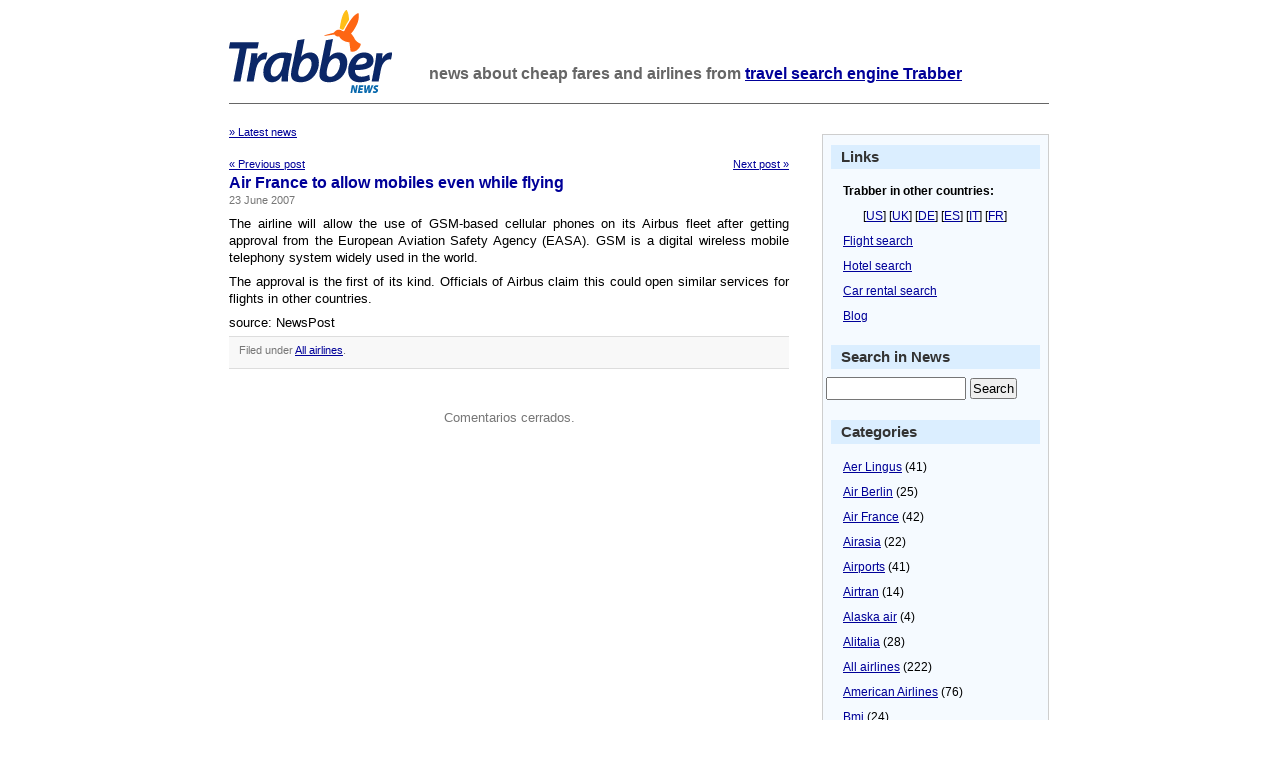

--- FILE ---
content_type: text/html; charset=UTF-8
request_url: https://news.trabber.com/2007/06/air-france-to-allow-mobiles-even-while-flying/
body_size: 9649
content:
<html>
<head>
	<!-- WhiteAsMilk Theme version 1.5 designed by Azeem Azeez (http://www.azeemazeez.com) -->
	<meta http-equiv="Content-Type" content="text/html; charset=UTF-8"/>
	<meta name="viewport" content="width=device-width, initial-scale=1">
	<title>Air France to allow mobiles even while flying - Trabber News - Trabber News</title>
<meta name="description" content="Air France to allow mobiles even while flying"/>
	<meta name="generator" content="WordPress 6.9"/> <!-- leave this for stats -->
	<link rel="stylesheet" href="https://news.trabber.com/wp-content/themes/whiteasmilk/style.css" type="text/css" media="screen"/>
	<link rel="alternate" type="application/rss+xml" title="RSS 2.0" href="https://news.trabber.com/feed/"/>
	<link rel="alternate" type="text/xml" title="RSS .92" href="https://news.trabber.com/feed/rss/"/>
	<link rel="alternate" type="application/atom+xml" title="Atom 0.3" href="https://news.trabber.com/feed/atom/"/>
	<link rel="pingback" href="https://news.trabber.com/xmlrpc.php"/>
	
<link rel="apple-touch-icon" sizes="180x180" href="/xapple-touch-icon.png.pagespeed.ic.vqOP32Zu_F.webp">
<link rel="icon" type="image/png" sizes="32x32" href="/xfavicon-32x32.png.pagespeed.ic.6PFI8YouY0.webp">
<link rel="icon" type="image/png" sizes="16x16" href="/xfavicon-16x16.png.pagespeed.ic.7YfKAVjuhk.webp">
<link rel="manifest" href="/manifest.json">
<link rel="mask-icon" href="/safari-pinned-tab.svg" color="#fe6613">
	
	<meta name='robots' content='index, follow, max-image-preview:large, max-snippet:-1, max-video-preview:-1'/>

	<!-- This site is optimized with the Yoast SEO plugin v26.7 - https://yoast.com/wordpress/plugins/seo/ -->
	<link rel="canonical" href="https://news.trabber.com/2007/06/air-france-to-allow-mobiles-even-while-flying/"/>
	<meta property="og:locale" content="en_US"/>
	<meta property="og:type" content="article"/>
	<meta property="og:title" content="Air France to allow mobiles even while flying - Trabber News"/>
	<meta property="og:description" content="The airline will allow the use of GSM-based cellular phones on its Airbus fleet after getting approval from the European Aviation Safety Agency (EASA). GSM is a digital wireless mobile telephony system widely used in the world. The approval is the first of its kind. Officials of Airbus claim this could open similar services for [&hellip;]"/>
	<meta property="og:url" content="https://news.trabber.com/2007/06/air-france-to-allow-mobiles-even-while-flying/"/>
	<meta property="og:site_name" content="Trabber News"/>
	<meta property="article:publisher" content="https://www.facebook.com/trabber"/>
	<meta property="article:published_time" content="2007-06-23T09:15:22+00:00"/>
	<meta property="article:modified_time" content="2023-07-07T08:28:22+00:00"/>
	<meta name="author" content="Daniel"/>
	<meta name="twitter:card" content="summary_large_image"/>
	<meta name="twitter:creator" content="@trabber"/>
	<meta name="twitter:site" content="@trabber"/>
	<meta name="twitter:label1" content="Written by"/>
	<meta name="twitter:data1" content="Daniel"/>
	<script type="application/ld+json" class="yoast-schema-graph">{"@context":"https://schema.org","@graph":[{"@type":"Article","@id":"https://news.trabber.com/2007/06/air-france-to-allow-mobiles-even-while-flying/#article","isPartOf":{"@id":"https://news.trabber.com/2007/06/air-france-to-allow-mobiles-even-while-flying/"},"author":{"name":"Daniel","@id":"https://news.trabber.com/#/schema/person/79d860a61453edc5dd250cb0e02ddeb8"},"headline":"Air France to allow mobiles even while flying","datePublished":"2007-06-23T09:15:22+00:00","dateModified":"2023-07-07T08:28:22+00:00","mainEntityOfPage":{"@id":"https://news.trabber.com/2007/06/air-france-to-allow-mobiles-even-while-flying/"},"wordCount":69,"publisher":{"@id":"https://news.trabber.com/#organization"},"articleSection":["All airlines"],"inLanguage":"en-US"},{"@type":"WebPage","@id":"https://news.trabber.com/2007/06/air-france-to-allow-mobiles-even-while-flying/","url":"https://news.trabber.com/2007/06/air-france-to-allow-mobiles-even-while-flying/","name":"Air France to allow mobiles even while flying - Trabber News","isPartOf":{"@id":"https://news.trabber.com/#website"},"datePublished":"2007-06-23T09:15:22+00:00","dateModified":"2023-07-07T08:28:22+00:00","breadcrumb":{"@id":"https://news.trabber.com/2007/06/air-france-to-allow-mobiles-even-while-flying/#breadcrumb"},"inLanguage":"en-US","potentialAction":[{"@type":"ReadAction","target":["https://news.trabber.com/2007/06/air-france-to-allow-mobiles-even-while-flying/"]}]},{"@type":"BreadcrumbList","@id":"https://news.trabber.com/2007/06/air-france-to-allow-mobiles-even-while-flying/#breadcrumb","itemListElement":[{"@type":"ListItem","position":1,"name":"Home","item":"https://news.trabber.com/"},{"@type":"ListItem","position":2,"name":"Air France to allow mobiles even while flying"}]},{"@type":"WebSite","@id":"https://news.trabber.com/#website","url":"https://news.trabber.com/","name":"Trabber News","description":"News about cheap fares and airlines from Trabber - the flight search engine","publisher":{"@id":"https://news.trabber.com/#organization"},"potentialAction":[{"@type":"SearchAction","target":{"@type":"EntryPoint","urlTemplate":"https://news.trabber.com/?s={search_term_string}"},"query-input":{"@type":"PropertyValueSpecification","valueRequired":true,"valueName":"search_term_string"}}],"inLanguage":"en-US"},{"@type":"Organization","@id":"https://news.trabber.com/#organization","name":"Trabber","url":"https://news.trabber.com/","logo":{"@type":"ImageObject","inLanguage":"en-US","@id":"https://news.trabber.com/#/schema/logo/image/","url":"https://news.trabber.com/wp-content/uploads/2023/07/social-share.png","contentUrl":"https://news.trabber.com/wp-content/uploads/2023/07/social-share.png","width":1200,"height":1200,"caption":"Trabber"},"image":{"@id":"https://news.trabber.com/#/schema/logo/image/"},"sameAs":["https://www.facebook.com/trabber","https://x.com/trabber","https://www.youtube.com/@trabber","https://www.instagram.com/trabber/"]},{"@type":"Person","@id":"https://news.trabber.com/#/schema/person/79d860a61453edc5dd250cb0e02ddeb8","name":"Daniel","image":{"@type":"ImageObject","inLanguage":"en-US","@id":"https://news.trabber.com/#/schema/person/image/","url":"https://secure.gravatar.com/avatar/e1f365bbe2943acd7b23569a8b4bd01927513fbfb882d97b6bf87bb4a9673e16?s=96&d=mm&r=g","contentUrl":"https://secure.gravatar.com/avatar/e1f365bbe2943acd7b23569a8b4bd01927513fbfb882d97b6bf87bb4a9673e16?s=96&d=mm&r=g","caption":"Daniel"},"sameAs":["http://www.trabber.com"],"url":"https://news.trabber.com/author/daniel/"}]}</script>
	<!-- / Yoast SEO plugin. -->


<link rel='dns-prefetch' href='//www.googletagmanager.com'/>
<link rel="alternate" title="oEmbed (JSON)" type="application/json+oembed" href="https://news.trabber.com/wp-json/oembed/1.0/embed?url=https%3A%2F%2Fnews.trabber.com%2F2007%2F06%2Fair-france-to-allow-mobiles-even-while-flying%2F"/>
<link rel="alternate" title="oEmbed (XML)" type="text/xml+oembed" href="https://news.trabber.com/wp-json/oembed/1.0/embed?url=https%3A%2F%2Fnews.trabber.com%2F2007%2F06%2Fair-france-to-allow-mobiles-even-while-flying%2F&#038;format=xml"/>
<style id='wp-img-auto-sizes-contain-inline-css' type='text/css'>img:is([sizes=auto i],[sizes^="auto," i]){contain-intrinsic-size:3000px 1500px}</style>
<style id='wp-emoji-styles-inline-css' type='text/css'>img.wp-smiley,img.emoji{display:inline!important;border:none!important;box-shadow:none!important;height:1em!important;width:1em!important;margin:0 .07em!important;vertical-align:-.1em!important;background:none!important;padding:0!important}</style>
<style id='wp-block-library-inline-css' type='text/css'>:root{--wp-block-synced-color:#7a00df;--wp-block-synced-color--rgb:122 , 0 , 223;--wp-bound-block-color:var(--wp-block-synced-color);--wp-editor-canvas-background:#ddd;--wp-admin-theme-color:#007cba;--wp-admin-theme-color--rgb:0 , 124 , 186;--wp-admin-theme-color-darker-10:#006ba1;--wp-admin-theme-color-darker-10--rgb:0 , 107 , 160.5;--wp-admin-theme-color-darker-20:#005a87;--wp-admin-theme-color-darker-20--rgb:0 , 90 , 135;--wp-admin-border-width-focus:2px}@media (min-resolution:192dpi){:root{--wp-admin-border-width-focus:1.5px}}.wp-element-button{cursor:pointer}:root .has-very-light-gray-background-color{background-color:#eee}:root .has-very-dark-gray-background-color{background-color:#313131}:root .has-very-light-gray-color{color:#eee}:root .has-very-dark-gray-color{color:#313131}:root .has-vivid-green-cyan-to-vivid-cyan-blue-gradient-background{background:linear-gradient(135deg,#00d084,#0693e3)}:root .has-purple-crush-gradient-background{background:linear-gradient(135deg,#34e2e4,#4721fb 50%,#ab1dfe)}:root .has-hazy-dawn-gradient-background{background:linear-gradient(135deg,#faaca8,#dad0ec)}:root .has-subdued-olive-gradient-background{background:linear-gradient(135deg,#fafae1,#67a671)}:root .has-atomic-cream-gradient-background{background:linear-gradient(135deg,#fdd79a,#004a59)}:root .has-nightshade-gradient-background{background:linear-gradient(135deg,#330968,#31cdcf)}:root .has-midnight-gradient-background{background:linear-gradient(135deg,#020381,#2874fc)}:root{--wp--preset--font-size--normal:16px;--wp--preset--font-size--huge:42px}.has-regular-font-size{font-size:1em}.has-larger-font-size{font-size:2.625em}.has-normal-font-size{font-size:var(--wp--preset--font-size--normal)}.has-huge-font-size{font-size:var(--wp--preset--font-size--huge)}.has-text-align-center{text-align:center}.has-text-align-left{text-align:left}.has-text-align-right{text-align:right}.has-fit-text{white-space:nowrap!important}#end-resizable-editor-section{display:none}.aligncenter{clear:both}.items-justified-left{justify-content:flex-start}.items-justified-center{justify-content:center}.items-justified-right{justify-content:flex-end}.items-justified-space-between{justify-content:space-between}.screen-reader-text{border:0;clip-path:inset(50%);height:1px;margin:-1px;overflow:hidden;padding:0;position:absolute;width:1px;word-wrap:normal!important}.screen-reader-text:focus{background-color:#ddd;clip-path:none;color:#444;display:block;font-size:1em;height:auto;left:5px;line-height:normal;padding:15px 23px 14px;text-decoration:none;top:5px;width:auto;z-index:100000}html :where(.has-border-color){border-style:solid}html :where([style*=border-top-color]){border-top-style:solid}html :where([style*=border-right-color]){border-right-style:solid}html :where([style*=border-bottom-color]){border-bottom-style:solid}html :where([style*=border-left-color]){border-left-style:solid}html :where([style*=border-width]){border-style:solid}html :where([style*=border-top-width]){border-top-style:solid}html :where([style*=border-right-width]){border-right-style:solid}html :where([style*=border-bottom-width]){border-bottom-style:solid}html :where([style*=border-left-width]){border-left-style:solid}html :where(img[class*=wp-image-]){height:auto;max-width:100%}:where(figure){margin:0 0 1em}html :where(.is-position-sticky){--wp-admin--admin-bar--position-offset:var(--wp-admin--admin-bar--height,0)}@media screen and (max-width:600px){html :where(.is-position-sticky){--wp-admin--admin-bar--position-offset:0}}</style><style id='global-styles-inline-css' type='text/css'>:root{--wp--preset--aspect-ratio--square:1;--wp--preset--aspect-ratio--4-3: 4/3;--wp--preset--aspect-ratio--3-4: 3/4;--wp--preset--aspect-ratio--3-2: 3/2;--wp--preset--aspect-ratio--2-3: 2/3;--wp--preset--aspect-ratio--16-9: 16/9;--wp--preset--aspect-ratio--9-16: 9/16;--wp--preset--color--black:#000;--wp--preset--color--cyan-bluish-gray:#abb8c3;--wp--preset--color--white:#fff;--wp--preset--color--pale-pink:#f78da7;--wp--preset--color--vivid-red:#cf2e2e;--wp--preset--color--luminous-vivid-orange:#ff6900;--wp--preset--color--luminous-vivid-amber:#fcb900;--wp--preset--color--light-green-cyan:#7bdcb5;--wp--preset--color--vivid-green-cyan:#00d084;--wp--preset--color--pale-cyan-blue:#8ed1fc;--wp--preset--color--vivid-cyan-blue:#0693e3;--wp--preset--color--vivid-purple:#9b51e0;--wp--preset--gradient--vivid-cyan-blue-to-vivid-purple:linear-gradient(135deg,#0693e3 0%,#9b51e0 100%);--wp--preset--gradient--light-green-cyan-to-vivid-green-cyan:linear-gradient(135deg,#7adcb4 0%,#00d082 100%);--wp--preset--gradient--luminous-vivid-amber-to-luminous-vivid-orange:linear-gradient(135deg,#fcb900 0%,#ff6900 100%);--wp--preset--gradient--luminous-vivid-orange-to-vivid-red:linear-gradient(135deg,#ff6900 0%,#cf2e2e 100%);--wp--preset--gradient--very-light-gray-to-cyan-bluish-gray:linear-gradient(135deg,#eee 0%,#a9b8c3 100%);--wp--preset--gradient--cool-to-warm-spectrum:linear-gradient(135deg,#4aeadc 0%,#9778d1 20%,#cf2aba 40%,#ee2c82 60%,#fb6962 80%,#fef84c 100%);--wp--preset--gradient--blush-light-purple:linear-gradient(135deg,#ffceec 0%,#9896f0 100%);--wp--preset--gradient--blush-bordeaux:linear-gradient(135deg,#fecda5 0%,#fe2d2d 50%,#6b003e 100%);--wp--preset--gradient--luminous-dusk:linear-gradient(135deg,#ffcb70 0%,#c751c0 50%,#4158d0 100%);--wp--preset--gradient--pale-ocean:linear-gradient(135deg,#fff5cb 0%,#b6e3d4 50%,#33a7b5 100%);--wp--preset--gradient--electric-grass:linear-gradient(135deg,#caf880 0%,#71ce7e 100%);--wp--preset--gradient--midnight:linear-gradient(135deg,#020381 0%,#2874fc 100%);--wp--preset--font-size--small:13px;--wp--preset--font-size--medium:20px;--wp--preset--font-size--large:36px;--wp--preset--font-size--x-large:42px;--wp--preset--spacing--20:.44rem;--wp--preset--spacing--30:.67rem;--wp--preset--spacing--40:1rem;--wp--preset--spacing--50:1.5rem;--wp--preset--spacing--60:2.25rem;--wp--preset--spacing--70:3.38rem;--wp--preset--spacing--80:5.06rem;--wp--preset--shadow--natural:6px 6px 9px rgba(0,0,0,.2);--wp--preset--shadow--deep:12px 12px 50px rgba(0,0,0,.4);--wp--preset--shadow--sharp:6px 6px 0 rgba(0,0,0,.2);--wp--preset--shadow--outlined:6px 6px 0 -3px #fff , 6px 6px #000;--wp--preset--shadow--crisp:6px 6px 0 #000}:where(.is-layout-flex){gap:.5em}:where(.is-layout-grid){gap:.5em}body .is-layout-flex{display:flex}.is-layout-flex{flex-wrap:wrap;align-items:center}.is-layout-flex > :is(*, div){margin:0}body .is-layout-grid{display:grid}.is-layout-grid > :is(*, div){margin:0}:where(.wp-block-columns.is-layout-flex){gap:2em}:where(.wp-block-columns.is-layout-grid){gap:2em}:where(.wp-block-post-template.is-layout-flex){gap:1.25em}:where(.wp-block-post-template.is-layout-grid){gap:1.25em}.has-black-color{color:var(--wp--preset--color--black)!important}.has-cyan-bluish-gray-color{color:var(--wp--preset--color--cyan-bluish-gray)!important}.has-white-color{color:var(--wp--preset--color--white)!important}.has-pale-pink-color{color:var(--wp--preset--color--pale-pink)!important}.has-vivid-red-color{color:var(--wp--preset--color--vivid-red)!important}.has-luminous-vivid-orange-color{color:var(--wp--preset--color--luminous-vivid-orange)!important}.has-luminous-vivid-amber-color{color:var(--wp--preset--color--luminous-vivid-amber)!important}.has-light-green-cyan-color{color:var(--wp--preset--color--light-green-cyan)!important}.has-vivid-green-cyan-color{color:var(--wp--preset--color--vivid-green-cyan)!important}.has-pale-cyan-blue-color{color:var(--wp--preset--color--pale-cyan-blue)!important}.has-vivid-cyan-blue-color{color:var(--wp--preset--color--vivid-cyan-blue)!important}.has-vivid-purple-color{color:var(--wp--preset--color--vivid-purple)!important}.has-black-background-color{background-color:var(--wp--preset--color--black)!important}.has-cyan-bluish-gray-background-color{background-color:var(--wp--preset--color--cyan-bluish-gray)!important}.has-white-background-color{background-color:var(--wp--preset--color--white)!important}.has-pale-pink-background-color{background-color:var(--wp--preset--color--pale-pink)!important}.has-vivid-red-background-color{background-color:var(--wp--preset--color--vivid-red)!important}.has-luminous-vivid-orange-background-color{background-color:var(--wp--preset--color--luminous-vivid-orange)!important}.has-luminous-vivid-amber-background-color{background-color:var(--wp--preset--color--luminous-vivid-amber)!important}.has-light-green-cyan-background-color{background-color:var(--wp--preset--color--light-green-cyan)!important}.has-vivid-green-cyan-background-color{background-color:var(--wp--preset--color--vivid-green-cyan)!important}.has-pale-cyan-blue-background-color{background-color:var(--wp--preset--color--pale-cyan-blue)!important}.has-vivid-cyan-blue-background-color{background-color:var(--wp--preset--color--vivid-cyan-blue)!important}.has-vivid-purple-background-color{background-color:var(--wp--preset--color--vivid-purple)!important}.has-black-border-color{border-color:var(--wp--preset--color--black)!important}.has-cyan-bluish-gray-border-color{border-color:var(--wp--preset--color--cyan-bluish-gray)!important}.has-white-border-color{border-color:var(--wp--preset--color--white)!important}.has-pale-pink-border-color{border-color:var(--wp--preset--color--pale-pink)!important}.has-vivid-red-border-color{border-color:var(--wp--preset--color--vivid-red)!important}.has-luminous-vivid-orange-border-color{border-color:var(--wp--preset--color--luminous-vivid-orange)!important}.has-luminous-vivid-amber-border-color{border-color:var(--wp--preset--color--luminous-vivid-amber)!important}.has-light-green-cyan-border-color{border-color:var(--wp--preset--color--light-green-cyan)!important}.has-vivid-green-cyan-border-color{border-color:var(--wp--preset--color--vivid-green-cyan)!important}.has-pale-cyan-blue-border-color{border-color:var(--wp--preset--color--pale-cyan-blue)!important}.has-vivid-cyan-blue-border-color{border-color:var(--wp--preset--color--vivid-cyan-blue)!important}.has-vivid-purple-border-color{border-color:var(--wp--preset--color--vivid-purple)!important}.has-vivid-cyan-blue-to-vivid-purple-gradient-background{background:var(--wp--preset--gradient--vivid-cyan-blue-to-vivid-purple)!important}.has-light-green-cyan-to-vivid-green-cyan-gradient-background{background:var(--wp--preset--gradient--light-green-cyan-to-vivid-green-cyan)!important}.has-luminous-vivid-amber-to-luminous-vivid-orange-gradient-background{background:var(--wp--preset--gradient--luminous-vivid-amber-to-luminous-vivid-orange)!important}.has-luminous-vivid-orange-to-vivid-red-gradient-background{background:var(--wp--preset--gradient--luminous-vivid-orange-to-vivid-red)!important}.has-very-light-gray-to-cyan-bluish-gray-gradient-background{background:var(--wp--preset--gradient--very-light-gray-to-cyan-bluish-gray)!important}.has-cool-to-warm-spectrum-gradient-background{background:var(--wp--preset--gradient--cool-to-warm-spectrum)!important}.has-blush-light-purple-gradient-background{background:var(--wp--preset--gradient--blush-light-purple)!important}.has-blush-bordeaux-gradient-background{background:var(--wp--preset--gradient--blush-bordeaux)!important}.has-luminous-dusk-gradient-background{background:var(--wp--preset--gradient--luminous-dusk)!important}.has-pale-ocean-gradient-background{background:var(--wp--preset--gradient--pale-ocean)!important}.has-electric-grass-gradient-background{background:var(--wp--preset--gradient--electric-grass)!important}.has-midnight-gradient-background{background:var(--wp--preset--gradient--midnight)!important}.has-small-font-size{font-size:var(--wp--preset--font-size--small)!important}.has-medium-font-size{font-size:var(--wp--preset--font-size--medium)!important}.has-large-font-size{font-size:var(--wp--preset--font-size--large)!important}.has-x-large-font-size{font-size:var(--wp--preset--font-size--x-large)!important}</style>

<style id='classic-theme-styles-inline-css' type='text/css'>.wp-block-button__link{color:#fff;background-color:#32373c;border-radius:9999px;box-shadow:none;text-decoration:none;padding:calc(.667em + 2px) calc(1.333em + 2px);font-size:1.125em}.wp-block-file__button{background:#32373c;color:#fff;text-decoration:none}</style>

<!-- Google tag (gtag.js) snippet added by Site Kit -->
<!-- Google Analytics snippet added by Site Kit -->
<script type="text/javascript" src="https://www.googletagmanager.com/gtag/js?id=G-8SF6QRLMN4" id="google_gtagjs-js" async></script>
<script type="text/javascript" id="google_gtagjs-js-after">//<![CDATA[
window.dataLayer=window.dataLayer||[];function gtag(){dataLayer.push(arguments);}gtag("set","linker",{"domains":["news.trabber.com"]});gtag("js",new Date());gtag("set","developer_id.dZTNiMT",true);gtag("config","G-8SF6QRLMN4");
//]]></script>
<link rel="https://api.w.org/" href="https://news.trabber.com/wp-json/"/><link rel="alternate" title="JSON" type="application/json" href="https://news.trabber.com/wp-json/wp/v2/posts/1027"/><link rel="EditURI" type="application/rsd+xml" title="RSD" href="https://news.trabber.com/xmlrpc.php?rsd"/>
<meta name="generator" content="WordPress 6.9"/>
<link rel='shortlink' href='https://news.trabber.com/?p=1027'/>
<meta name="generator" content="Site Kit by Google 1.170.0"/></head>
<body>
<div class="header">

	<a href="https://news.trabber.com"><img src="https://news.trabber.com/wp-content/themes/whiteasmilk/logo_news.png" id="headerimg" alt="Trabber News"/></a>
	<h1 id="blog_description">news about cheap fares and airlines from <a href="https://www.trabber.us/">travel search engine Trabber</a></h1>

</div>
<hr class="hrhide"/>
<div id="page">

	<div id="content" class="narrowcolumn" style="margin:0px; ">

  	
		<div class="navigation">

<div class="alignleft"><a href="https://news.trabber.com">&raquo; Latest news</a></div>
<br/><br/>
<div class="alignleft"><a href="https://news.trabber.com/2007/06/easyjet-to-austria-and-romania/">&laquo; Previous post</a></div>
<div class="alignright"><a href="https://news.trabber.com/2007/06/virgins-branson-to-buy-20-pct-stake-in-malaysias-airasia/">Next post &raquo; </a></div>
		</div>
<br/>
		<div class="post">
			<h2 id="post-1027"><a href="https://news.trabber.com/2007/06/air-france-to-allow-mobiles-even-while-flying/" rel="bookmark" title="Link: Air France to allow mobiles even while flying">Air France to allow mobiles even while flying</a></h2>
			<small>23 June 2007 <!-- by Daniel --></small>
	
			<div class="entry">
				<p>The airline will allow the use of GSM-based cellular phones on its Airbus fleet after getting approval from the European Aviation Safety Agency (EASA). GSM is a digital wireless mobile telephony system widely used in the world.</p>
<p>The approval is the first of its kind. Officials of Airbus claim this could open similar services for flights in other countries.</p>
<p>source: NewsPost</p>
	
				
				<p class="postmetadata alt">
					<small>
					
<!--	Published
						 
						on 23 June 2007 at 11:15						and classified in 
-->
                                                 Filed under <a href="https://news.trabber.com/news/airline/" rel="category tag">All airlines</a>.
						
						
					</small>
				</p>
	
			</div>
		</div>
		
	
<!-- You can start editing here. -->


  		<!-- If comments are closed. -->
		<p class="nocomments">Comentarios cerrados.</p>
		
	

	
	
	</div>

		<div id="sidebar">

       <h3>Links</h3>

       <ul>
       <li><b>Trabber in other countries:</b><p>[<a href="https://www.trabber.us/">US</a>] [<a href="https://www.trabber.co.uk/">UK</a>] [<a href="https://www.trabber.de/">DE</a>] [<a href="https://www.trabber.es/">ES</a>] [<a href="https://www.trabber.it/">IT</a>]  [<a href="https://www.trabber.fr/">FR</a>]
       </li>
       <li><a href="https://www.trabber.us/">Flight search</a></li>
       <li><a href="https://www.trabber.us/hotels/">Hotel search</a></li>
       <li><a href="https://www.trabber.us/cars/">Car rental search</a></li>
       <li><a href="https://blog.trabber.co.uk">Blog</a></li>
       </ul>
           	

<h3>Search in News</h3>
<div align="center">
<form method="get" id="searchform" action="/index.php">
<div><input type="text" value="" name="s" id="s"/> <input type="submit" id="searchsubmit" value="Search"/>
</div>
</form></div>  




       <h3>Categories</h3>
       <ul>
       	<li class="cat-item cat-item-43"><a href="https://news.trabber.com/news/aer-lingus/">Aer Lingus</a> (41)
</li>
	<li class="cat-item cat-item-70"><a href="https://news.trabber.com/news/air-berlin/">Air Berlin</a> (25)
</li>
	<li class="cat-item cat-item-40"><a href="https://news.trabber.com/news/air-france/">Air France</a> (42)
</li>
	<li class="cat-item cat-item-33"><a href="https://news.trabber.com/news/airasia/">Airasia</a> (22)
</li>
	<li class="cat-item cat-item-76"><a href="https://news.trabber.com/news/airports/">Airports</a> (41)
</li>
	<li class="cat-item cat-item-22"><a href="https://news.trabber.com/news/airtran/">Airtran</a> (14)
</li>
	<li class="cat-item cat-item-49"><a href="https://news.trabber.com/news/alaska-air/">Alaska air</a> (4)
</li>
	<li class="cat-item cat-item-27"><a href="https://news.trabber.com/news/alitalia/">Alitalia</a> (28)
</li>
	<li class="cat-item cat-item-1"><a href="https://news.trabber.com/news/airline/" title="Airline general category">All airlines</a> (222)
</li>
	<li class="cat-item cat-item-53"><a href="https://news.trabber.com/news/american-airlines/">American Airlines</a> (76)
</li>
	<li class="cat-item cat-item-52"><a href="https://news.trabber.com/news/bmi/">Bmi</a> (24)
</li>
	<li class="cat-item cat-item-18"><a href="https://news.trabber.com/news/bmibaby/">Bmibaby</a> (11)
</li>
	<li class="cat-item cat-item-55"><a href="https://news.trabber.com/news/british-airways/">British Airways</a> (118)
</li>
	<li class="cat-item cat-item-54"><a href="https://news.trabber.com/news/brussels-airlines/">Brussels Airlines</a> (8)
</li>
	<li class="cat-item cat-item-41"><a href="https://news.trabber.com/news/centralwings/">Centralwings</a> (4)
</li>
	<li class="cat-item cat-item-38"><a href="https://news.trabber.com/news/click/">Click</a> (1)
</li>
	<li class="cat-item cat-item-29"><a href="https://news.trabber.com/news/clickair/">Clickair</a> (14)
</li>
	<li class="cat-item cat-item-60"><a href="https://news.trabber.com/news/continental/">Continental</a> (22)
</li>
	<li class="cat-item cat-item-12"><a href="https://news.trabber.com/news/delays-and-cancellations/">Delays and cancellations</a> (85)
</li>
	<li class="cat-item cat-item-37"><a href="https://news.trabber.com/news/delta/">Delta</a> (35)
</li>
	<li class="cat-item cat-item-15"><a href="https://news.trabber.com/news/discounts/">Discounts</a> (14)
</li>
	<li class="cat-item cat-item-26"><a href="https://news.trabber.com/news/easyjet/">easyJet</a> (102)
</li>
	<li class="cat-item cat-item-13"><a href="https://news.trabber.com/news/eliminated-routes/">Eliminated routes</a> (18)
</li>
	<li class="cat-item cat-item-67"><a href="https://news.trabber.com/news/emirates/">Emirates</a> (15)
</li>
	<li class="cat-item cat-item-74"><a href="https://news.trabber.com/news/finnair/">Finnair</a> (6)
</li>
	<li class="cat-item cat-item-20"><a href="https://news.trabber.com/news/flybe/">Flybe</a> (28)
</li>
	<li class="cat-item cat-item-32"><a href="https://news.trabber.com/news/flyglobespan/">Flyglobespan</a> (23)
</li>
	<li class="cat-item cat-item-44"><a href="https://news.trabber.com/news/frontier/">Frontier</a> (12)
</li>
	<li class="cat-item cat-item-19"><a href="https://news.trabber.com/news/germanwings/">Germanwings</a> (27)
</li>
	<li class="cat-item cat-item-24"><a href="https://news.trabber.com/news/gol/">Gol</a> (25)
</li>
	<li class="cat-item cat-item-78"><a href="https://news.trabber.com/news/hotels/">Hotels</a> (28)
</li>
	<li class="cat-item cat-item-30"><a href="https://news.trabber.com/news/iberia/">Iberia</a> (58)
</li>
	<li class="cat-item cat-item-21"><a href="https://news.trabber.com/news/jet2/">Jet2</a> (13)
</li>
	<li class="cat-item cat-item-34"><a href="https://news.trabber.com/news/jetblue/">Jetblue</a> (45)
</li>
	<li class="cat-item cat-item-68"><a href="https://news.trabber.com/news/klm/">KLM</a> (9)
</li>
	<li class="cat-item cat-item-10"><a href="https://news.trabber.com/news/low-cost/">Low cost</a> (930)
</li>
	<li class="cat-item cat-item-25"><a href="https://news.trabber.com/news/lufthansa/">Lufthansa</a> (92)
</li>
	<li class="cat-item cat-item-58"><a href="https://news.trabber.com/news/meridiana/">Meridiana</a> (4)
</li>
	<li class="cat-item cat-item-65"><a href="https://news.trabber.com/news/monarch/">Monarch</a> (8)
</li>
	<li class="cat-item cat-item-36"><a href="https://news.trabber.com/news/myair/">Myair</a> (3)
</li>
	<li class="cat-item cat-item-14"><a href="https://news.trabber.com/news/new-routes/">New routes</a> (313)
</li>
	<li class="cat-item cat-item-45"><a href="https://news.trabber.com/news/northwest/">Northwest</a> (8)
</li>
	<li class="cat-item cat-item-71"><a href="https://news.trabber.com/news/norwegian/">Norwegian</a> (5)
</li>
	<li class="cat-item cat-item-16"><a href="https://news.trabber.com/news/others/">Others</a> (512)
</li>
	<li class="cat-item cat-item-28"><a href="https://news.trabber.com/news/qantas/">Qantas</a> (8)
</li>
	<li class="cat-item cat-item-23"><a href="https://news.trabber.com/news/ryanair/">Ryanair</a> (209)
</li>
	<li class="cat-item cat-item-59"><a href="https://news.trabber.com/news/sas/">SAS</a> (18)
</li>
	<li class="cat-item cat-item-39"><a href="https://news.trabber.com/news/singapore-airlines/">Singapore Airlines</a> (14)
</li>
	<li class="cat-item cat-item-64"><a href="https://news.trabber.com/news/skybus/">Skybus</a> (13)
</li>
	<li class="cat-item cat-item-42"><a href="https://news.trabber.com/news/skyeurope/">SkyEurope</a> (7)
</li>
	<li class="cat-item cat-item-31"><a href="https://news.trabber.com/news/southwest/">Southwest</a> (50)
</li>
	<li class="cat-item cat-item-51"><a href="https://news.trabber.com/news/spanair/">Spanair</a> (7)
</li>
	<li class="cat-item cat-item-62"><a href="https://news.trabber.com/news/spirit/">Spirit</a> (10)
</li>
	<li class="cat-item cat-item-56"><a href="https://news.trabber.com/news/sterling/">Sterling</a> (3)
</li>
	<li class="cat-item cat-item-11"><a href="https://news.trabber.com/news/traditional-airlines/">Traditional airlines</a> (628)
</li>
	<li class="cat-item cat-item-72"><a href="https://news.trabber.com/news/tui/">Tui</a> (4)
</li>
	<li class="cat-item cat-item-63"><a href="https://news.trabber.com/news/tuifly/">Tuifly</a> (6)
</li>
	<li class="cat-item cat-item-50"><a href="https://news.trabber.com/news/united-airlines/">United Airlines</a> (17)
</li>
	<li class="cat-item cat-item-61"><a href="https://news.trabber.com/news/us-airways/">US airways</a> (18)
</li>
	<li class="cat-item cat-item-69"><a href="https://news.trabber.com/news/virgin-america/">Virgin America</a> (12)
</li>
	<li class="cat-item cat-item-46"><a href="https://news.trabber.com/news/virgin-atlantic/">Virgin Atlantic</a> (39)
</li>
	<li class="cat-item cat-item-47"><a href="https://news.trabber.com/news/virgin-blue/">Virgin Blue</a> (7)
</li>
	<li class="cat-item cat-item-75"><a href="https://news.trabber.com/news/volareweb/">Volareweb</a> (1)
</li>
	<li class="cat-item cat-item-57"><a href="https://news.trabber.com/news/vueling/">Vueling</a> (21)
</li>
	<li class="cat-item cat-item-17"><a href="https://news.trabber.com/news/weather/">Weather</a> (8)
</li>
	<li class="cat-item cat-item-48"><a href="https://news.trabber.com/news/westjet/">Westjet</a> (4)
</li>
	<li class="cat-item cat-item-35"><a href="https://news.trabber.com/news/wizzair/">Wizzair</a> (17)
</li>
       </ul>
       

       
       
       <h3>Archives</h3>
       <div align="center">
       <select name="archive-dropdown" onchange='document.location.href=this.options[this.selectedIndex].value;'> 
       <option value="">Select Month</option> 
       	<option value='https://news.trabber.com/2014/12/'> December 2014 </option>
	<option value='https://news.trabber.com/2014/08/'> August 2014 </option>
	<option value='https://news.trabber.com/2014/07/'> July 2014 </option>
	<option value='https://news.trabber.com/2014/03/'> March 2014 </option>
	<option value='https://news.trabber.com/2014/01/'> January 2014 </option>
	<option value='https://news.trabber.com/2013/12/'> December 2013 </option>
	<option value='https://news.trabber.com/2013/11/'> November 2013 </option>
	<option value='https://news.trabber.com/2013/08/'> August 2013 </option>
	<option value='https://news.trabber.com/2013/06/'> June 2013 </option>
	<option value='https://news.trabber.com/2013/05/'> May 2013 </option>
	<option value='https://news.trabber.com/2013/04/'> April 2013 </option>
	<option value='https://news.trabber.com/2013/03/'> March 2013 </option>
	<option value='https://news.trabber.com/2013/02/'> February 2013 </option>
	<option value='https://news.trabber.com/2013/01/'> January 2013 </option>
	<option value='https://news.trabber.com/2012/11/'> November 2012 </option>
	<option value='https://news.trabber.com/2012/10/'> October 2012 </option>
	<option value='https://news.trabber.com/2012/09/'> September 2012 </option>
	<option value='https://news.trabber.com/2012/08/'> August 2012 </option>
	<option value='https://news.trabber.com/2012/07/'> July 2012 </option>
	<option value='https://news.trabber.com/2012/06/'> June 2012 </option>
	<option value='https://news.trabber.com/2012/05/'> May 2012 </option>
	<option value='https://news.trabber.com/2012/04/'> April 2012 </option>
	<option value='https://news.trabber.com/2012/03/'> March 2012 </option>
	<option value='https://news.trabber.com/2012/02/'> February 2012 </option>
	<option value='https://news.trabber.com/2012/01/'> January 2012 </option>
	<option value='https://news.trabber.com/2011/12/'> December 2011 </option>
	<option value='https://news.trabber.com/2011/11/'> November 2011 </option>
	<option value='https://news.trabber.com/2011/10/'> October 2011 </option>
	<option value='https://news.trabber.com/2011/09/'> September 2011 </option>
	<option value='https://news.trabber.com/2011/08/'> August 2011 </option>
	<option value='https://news.trabber.com/2011/07/'> July 2011 </option>
	<option value='https://news.trabber.com/2011/06/'> June 2011 </option>
	<option value='https://news.trabber.com/2011/05/'> May 2011 </option>
	<option value='https://news.trabber.com/2011/04/'> April 2011 </option>
	<option value='https://news.trabber.com/2011/03/'> March 2011 </option>
	<option value='https://news.trabber.com/2011/02/'> February 2011 </option>
	<option value='https://news.trabber.com/2011/01/'> January 2011 </option>
	<option value='https://news.trabber.com/2010/12/'> December 2010 </option>
	<option value='https://news.trabber.com/2010/11/'> November 2010 </option>
	<option value='https://news.trabber.com/2010/10/'> October 2010 </option>
	<option value='https://news.trabber.com/2010/09/'> September 2010 </option>
	<option value='https://news.trabber.com/2010/08/'> August 2010 </option>
	<option value='https://news.trabber.com/2010/07/'> July 2010 </option>
	<option value='https://news.trabber.com/2010/06/'> June 2010 </option>
	<option value='https://news.trabber.com/2010/05/'> May 2010 </option>
	<option value='https://news.trabber.com/2010/04/'> April 2010 </option>
	<option value='https://news.trabber.com/2010/03/'> March 2010 </option>
	<option value='https://news.trabber.com/2010/02/'> February 2010 </option>
	<option value='https://news.trabber.com/2010/01/'> January 2010 </option>
	<option value='https://news.trabber.com/2009/12/'> December 2009 </option>
	<option value='https://news.trabber.com/2009/11/'> November 2009 </option>
	<option value='https://news.trabber.com/2009/10/'> October 2009 </option>
	<option value='https://news.trabber.com/2009/09/'> September 2009 </option>
	<option value='https://news.trabber.com/2009/08/'> August 2009 </option>
	<option value='https://news.trabber.com/2009/07/'> July 2009 </option>
	<option value='https://news.trabber.com/2009/06/'> June 2009 </option>
	<option value='https://news.trabber.com/2009/05/'> May 2009 </option>
	<option value='https://news.trabber.com/2009/04/'> April 2009 </option>
	<option value='https://news.trabber.com/2009/03/'> March 2009 </option>
	<option value='https://news.trabber.com/2009/02/'> February 2009 </option>
	<option value='https://news.trabber.com/2009/01/'> January 2009 </option>
	<option value='https://news.trabber.com/2008/12/'> December 2008 </option>
	<option value='https://news.trabber.com/2008/11/'> November 2008 </option>
	<option value='https://news.trabber.com/2008/10/'> October 2008 </option>
	<option value='https://news.trabber.com/2008/09/'> September 2008 </option>
	<option value='https://news.trabber.com/2008/08/'> August 2008 </option>
	<option value='https://news.trabber.com/2008/07/'> July 2008 </option>
	<option value='https://news.trabber.com/2008/06/'> June 2008 </option>
	<option value='https://news.trabber.com/2008/05/'> May 2008 </option>
	<option value='https://news.trabber.com/2008/04/'> April 2008 </option>
	<option value='https://news.trabber.com/2008/03/'> March 2008 </option>
	<option value='https://news.trabber.com/2008/02/'> February 2008 </option>
	<option value='https://news.trabber.com/2008/01/'> January 2008 </option>
	<option value='https://news.trabber.com/2007/12/'> December 2007 </option>
	<option value='https://news.trabber.com/2007/11/'> November 2007 </option>
	<option value='https://news.trabber.com/2007/10/'> October 2007 </option>
	<option value='https://news.trabber.com/2007/09/'> September 2007 </option>
	<option value='https://news.trabber.com/2007/08/'> August 2007 </option>
	<option value='https://news.trabber.com/2007/07/'> July 2007 </option>
	<option value='https://news.trabber.com/2007/06/'> June 2007 </option>
	<option value='https://news.trabber.com/2007/05/'> May 2007 </option>
	<option value='https://news.trabber.com/2007/04/'> April 2007 </option>
	<option value='https://news.trabber.com/2007/03/'> March 2007 </option>
	<option value='https://news.trabber.com/2007/02/'> February 2007 </option>
	<option value='https://news.trabber.com/2007/01/'> January 2007 </option>
	<option value='https://news.trabber.com/2006/12/'> December 2006 </option>
	<option value='https://news.trabber.com/2006/11/'> November 2006 </option>
	<option value='https://news.trabber.com/2006/10/'> October 2006 </option>
	<option value='https://news.trabber.com/2006/09/'> September 2006 </option>
	<option value='https://news.trabber.com/2006/08/'> August 2006 </option>
 </select>
       </div>

       <h3>Feeds RSS <img valign="middle" src="https://noticias.trabber.com/wp-content/themes/whiteasmilk/feed-icon.png"></h3>      
       <ul>
       <li><a href="https://news.trabber.com/feed/">News</a></li>
       <li><a href="https://news.trabber.com/comments/feed/">Comments</a></li>
       </ul>
				
       <h3>Meta</h3>
       <ul>
              <li><a rel="nofollow" href="https://news.trabber.com/wp-login.php">Log in</a></li>
              </ul>
     
</div>
<!-- ukey="2674CDD9" -->
<div id="footer">

<div class="bottomlinks">

<a href="https://www.trabber.us/show/about">About Trabber</a> -
<a href="https://blog.trabber.co.uk">Blog</a> -
<a href="https://www.trabber.us/contact">Contact us</a>

</div>

<div class="bottomslogan">&copy;2026 Trabber</div>

<!-- 48 queries. 0.147 seconds. --></div>
</div>



		<script type="speculationrules">
{"prefetch":[{"source":"document","where":{"and":[{"href_matches":"/*"},{"not":{"href_matches":["/wp-*.php","/wp-admin/*","/wp-content/uploads/*","/wp-content/*","/wp-content/plugins/*","/wp-content/themes/whiteasmilk/*","/*\\?(.+)"]}},{"not":{"selector_matches":"a[rel~=\"nofollow\"]"}},{"not":{"selector_matches":".no-prefetch, .no-prefetch a"}}]},"eagerness":"conservative"}]}
</script>
<script id="wp-emoji-settings" type="application/json">
{"baseUrl":"https://s.w.org/images/core/emoji/17.0.2/72x72/","ext":".png","svgUrl":"https://s.w.org/images/core/emoji/17.0.2/svg/","svgExt":".svg","source":{"concatemoji":"https://news.trabber.com/wp-includes/js/wp-emoji-release.min.js?ver=6.9"}}
</script>
<script type="module">
/* <![CDATA[ */
/*! This file is auto-generated */
const a=JSON.parse(document.getElementById("wp-emoji-settings").textContent),o=(window._wpemojiSettings=a,"wpEmojiSettingsSupports"),s=["flag","emoji"];function i(e){try{var t={supportTests:e,timestamp:(new Date).valueOf()};sessionStorage.setItem(o,JSON.stringify(t))}catch(e){}}function c(e,t,n){e.clearRect(0,0,e.canvas.width,e.canvas.height),e.fillText(t,0,0);t=new Uint32Array(e.getImageData(0,0,e.canvas.width,e.canvas.height).data);e.clearRect(0,0,e.canvas.width,e.canvas.height),e.fillText(n,0,0);const a=new Uint32Array(e.getImageData(0,0,e.canvas.width,e.canvas.height).data);return t.every((e,t)=>e===a[t])}function p(e,t){e.clearRect(0,0,e.canvas.width,e.canvas.height),e.fillText(t,0,0);var n=e.getImageData(16,16,1,1);for(let e=0;e<n.data.length;e++)if(0!==n.data[e])return!1;return!0}function u(e,t,n,a){switch(t){case"flag":return n(e,"\ud83c\udff3\ufe0f\u200d\u26a7\ufe0f","\ud83c\udff3\ufe0f\u200b\u26a7\ufe0f")?!1:!n(e,"\ud83c\udde8\ud83c\uddf6","\ud83c\udde8\u200b\ud83c\uddf6")&&!n(e,"\ud83c\udff4\udb40\udc67\udb40\udc62\udb40\udc65\udb40\udc6e\udb40\udc67\udb40\udc7f","\ud83c\udff4\u200b\udb40\udc67\u200b\udb40\udc62\u200b\udb40\udc65\u200b\udb40\udc6e\u200b\udb40\udc67\u200b\udb40\udc7f");case"emoji":return!a(e,"\ud83e\u1fac8")}return!1}function f(e,t,n,a){let r;const o=(r="undefined"!=typeof WorkerGlobalScope&&self instanceof WorkerGlobalScope?new OffscreenCanvas(300,150):document.createElement("canvas")).getContext("2d",{willReadFrequently:!0}),s=(o.textBaseline="top",o.font="600 32px Arial",{});return e.forEach(e=>{s[e]=t(o,e,n,a)}),s}function r(e){var t=document.createElement("script");t.src=e,t.defer=!0,document.head.appendChild(t)}a.supports={everything:!0,everythingExceptFlag:!0},new Promise(t=>{let n=function(){try{var e=JSON.parse(sessionStorage.getItem(o));if("object"==typeof e&&"number"==typeof e.timestamp&&(new Date).valueOf()<e.timestamp+604800&&"object"==typeof e.supportTests)return e.supportTests}catch(e){}return null}();if(!n){if("undefined"!=typeof Worker&&"undefined"!=typeof OffscreenCanvas&&"undefined"!=typeof URL&&URL.createObjectURL&&"undefined"!=typeof Blob)try{var e="postMessage("+f.toString()+"("+[JSON.stringify(s),u.toString(),c.toString(),p.toString()].join(",")+"));",a=new Blob([e],{type:"text/javascript"});const r=new Worker(URL.createObjectURL(a),{name:"wpTestEmojiSupports"});return void(r.onmessage=e=>{i(n=e.data),r.terminate(),t(n)})}catch(e){}i(n=f(s,u,c,p))}t(n)}).then(e=>{for(const n in e)a.supports[n]=e[n],a.supports.everything=a.supports.everything&&a.supports[n],"flag"!==n&&(a.supports.everythingExceptFlag=a.supports.everythingExceptFlag&&a.supports[n]);var t;a.supports.everythingExceptFlag=a.supports.everythingExceptFlag&&!a.supports.flag,a.supports.everything||((t=a.source||{}).concatemoji?r(t.concatemoji):t.wpemoji&&t.twemoji&&(r(t.twemoji),r(t.wpemoji)))});
//# sourceURL=https://news.trabber.com/wp-includes/js/wp-emoji-loader.min.js
/* ]]> */
</script>

</body>
</html>